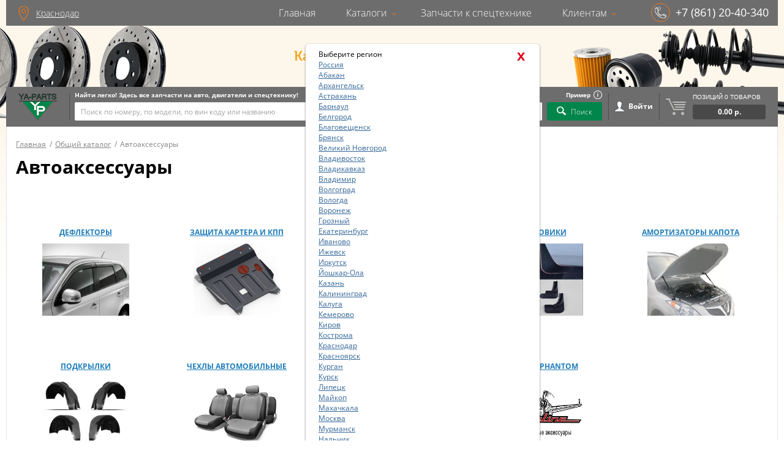

--- FILE ---
content_type: text/html; charset=utf-8
request_url: https://ya-parts.ru/catalogs/obschii-katalog-aksessuary.html
body_size: 12734
content:
<!DOCTYPE html PUBLIC "-//W3C//DTD XHTML 1.0 Transitional//EN" "http://www.w3.org/TR/xhtml1/DTD/xhtml1-transitional.dtd">
<html lang="ru">
  <head>
    <title>
      Автоаксессуары купить в Краснодар
    </title>
      <link rel="shortcut icon" href="/system/free_files/8/FaviconYa-Parts.png?1541744754" type="image/png" />
    <meta content='Подбор в каталоге Автоаксессуары. Купить в Краснодар' name='description'>
    <meta content='Автоаксессуары, каталог, подобрать' name='keywords'>
    <meta http-equiv="Content-Type" content="text/html; charset=utf-8" />
    <meta name="viewport" content="width=device-width, height=device-height, initial-scale=1.0, user-scalable=no, maximum-scale=1.0">
    <meta name="csrf-param" content="authenticity_token" />
<meta name="csrf-token" content="2ONlc3AXzRQbowlMbg5McmFgean7PnigpQxOtqw4nDiZpHkFCROih3IgO7OzQKU67dPj9xBeJowi9ieBDzZrvQ==" />    <link rel="stylesheet" media="screen, projection" href="/assets/application-a23ced72f4f22193190229276490b39271d4ffc4b8c8cfc029f756673d36146f.css" />    <script src="/assets/application-dfd0e1365ede280fde2ea075e556edb33a4cd1d215b8e131d849cc3c82ba686d.js"></script>    <script type="text/javascript">
      I18n.defaultLocale = "ru";
      I18n.locale = "ru";
    </script>
      <link rel="canonical" href="https://ya-parts.ru/catalogs/obschii-katalog-aksessuary.html"></link>

    <style>
      .b-hms-text a{
     font-family:'museo_cyrl700'
}
#region-form {
    position: absolute !Important;
}    </style>
    <!-- Yandex.Metrika counter -->
<script type="text/javascript" >
   (function(m,e,t,r,i,k,a){m[i]=m[i]||function(){(m[i].a=m[i].a||[]).push(arguments)};
   m[i].l=1*new Date();k=e.createElement(t),a=e.getElementsByTagName(t)[0],k.async=1,k.src=r,a.parentNode.insertBefore(k,a)})
   (window, document, "script", "https://mc.yandex.ru/metrika/tag.js", "ym");

   ym(55386034, "init", {
        clickmap:true,
        trackLinks:true,
        accurateTrackBounce:true,
        webvisor:true,
        ecommerce:"dataLayer"
   });
</script>
<noscript><div><img src="https://mc.yandex.ru/watch/55386034" style="position:absolute; left:-9999px;" alt="" /></div></noscript>
<!-- /Yandex.Metrika counter -->
<!-- Yandex.Metrika counter -->
<script type="text/javascript" >
   (function(m,e,t,r,i,k,a){m[i]=m[i]||function(){(m[i].a=m[i].a||[]).push(arguments)};
   m[i].l=1*new Date();k=e.createElement(t),a=e.getElementsByTagName(t)[0],k.async=1,k.src=r,a.parentNode.insertBefore(k,a)})
   (window, document, "script", "https://mc.yandex.ru/metrika/tag.js", "ym");

   ym(59797753, "init", {
        clickmap:true,
        trackLinks:true,
        accurateTrackBounce:true
   });
</script>
<noscript><div><img src="https://mc.yandex.ru/watch/59797753" style="position:absolute; left:-9999px;" alt="" /></div></noscript>
<!-- /Yandex.Metrika counter -->
<meta name="yandex-verification" content="967af9256bea1216" />
<!-- Global site tag (gtag.js) - Google Analytics -->
<script async src="https://www.googletagmanager.com/gtag/js?id=UA-148301068-1"></script>
<script>
  window.dataLayer = window.dataLayer || [];
  function gtag(){dataLayer.push(arguments);}
  gtag('js', new Date());

  gtag('config', 'UA-148301068-1');
</script>
<!-- Google Tag Manager -->
<script>(function(w,d,s,l,i){w[l]=w[l]||[];w[l].push({'gtm.start':
new Date().getTime(),event:'gtm.js'});var f=d.getElementsByTagName(s)[0],
j=d.createElement(s),dl=l!='dataLayer'?'&l='+l:'';j.async=true;j.src=
'https://www.googletagmanager.com/gtm.js?id='+i+dl;f.parentNode.insertBefore(j,f);
})(window,document,'script','dataLayer','GTM-MRV8Z5W');</script>
<!-- End Google Tag Manager -->
<meta name="google-site-verification" content="ljgi9FJjoB98I7b0NfwQKqvfufwKx8FFeLTLF7qPJ4E" />
<meta name='wmail-verification' content='651187c2686c3c09c8742637e4bab145' />
  </head>
  <body>
  <!-- Rating Mail.ru counter -->
<script type="text/javascript">
var _tmr = window._tmr || (window._tmr = []);
_tmr.push({id: "3142012", type: "pageView", start: (new Date()).getTime()});
(function (d, w, id) {
  if (d.getElementById(id)) return;
  var ts = d.createElement("script"); ts.type = "text/javascript"; ts.async = true; ts.id = id;
  ts.src = "https://top-fwz1.mail.ru/js/code.js";
  var f = function () {var s = d.getElementsByTagName("script")[0]; s.parentNode.insertBefore(ts, s);};
  if (w.opera == "[object Opera]") { d.addEventListener("DOMContentLoaded", f, false); } else { f(); }
})(document, window, "topmailru-code");
</script><noscript><div>
<img src="https://top-fwz1.mail.ru/counter?id=3142012;js=na" style="border:0;position:absolute;left:-9999px;" alt="Top.Mail.Ru" />
</div></noscript>
<!-- //Rating Mail.ru counter -->

<!-- Google Tag Manager (noscript) -->
<noscript><iframe src="https://www.googletagmanager.com/ns.html?id=GTM-MRV8Z5W"
height="0" width="0" style="display:none;visibility:hidden"></iframe></noscript>
<!-- End Google Tag Manager (noscript) -->
    <div class="b-wrap-all">
      <div class="b-wrap-all-tr">
        <div class="b-container">
          <header class="b-header">
            <div class="b-h-topside">
              <div class="b-popup-mob-nav-splash"></div>
              <div class="b-htp-tb">
                  <div class="b-htpt-city">
    <a class="b-city-link popup-overlay" rel="#region-form" href="/catalogs/obschii-katalog-aksessuary.html">Краснодар</a>
  </div>
    <script type="text/javascript">
      $(document).ready(function(event){
        $('#region-form').overlay({load: true,
                                   mask: {
                                    color: '#000',
                                    loadSpeed: 200,
                                    opacity: 0.5 }})
      });
    </script>

                <div class="b-htpt-nav">
                  <div class="b-mob-logo">
                    <a class="b-logo-link" href="https://ya-parts.ru/">https://ya-parts.ru/</a>
                  </div>
                    <div class="b-m-users">
                      <a  class="c-pop-link b-link-enter" href="#popEnter">Войти</a>
                    </div>
                    <ul class="b-htpt-nav-list">
                          <li class="">
                            <a href="/">Главная</a>
                          </li>
                          <li><a href="">Каталоги</a>
                            <ul>
                                <li class=""><a href="/catalogs/obschii-katalog.html">Общий каталог</a></li>
                                <li class=""><a href="/car_base.html">Каталог TecDoc</a></li>
                                <li class=""><a href="/laximo">Оригинальные</a></li>
                                <li class=""><a href="/catalogs/repsol.html">Масла REPSOL</a></li>
                                <li class=""><a href="/catalog/catalog_to_1.html">Запчасти для ТО</a></li>
                                <li class=""><a href="http://ya-parts.ru/catalog_from_prices/zapchasti-v-nalichii.html">Запчасти в наличии</a></li>
                                <li class=""><a href="http://ya-parts.ru/catalog_from_prices/vitrina.html">Витрина (разное)</a></li>
                                <li class=""><a href="/vin_queries/new">VIN запрос</a></li>
                            </ul>
                          </li>
                          <li class="">
                            <a href=" /catalogs/zapchasti-k-spetstehnike.html">Запчасти к спецтехнике</a>
                          </li>
                          <li><a href="">Клиентам</a>
                            <ul>
                                <li class=""><a href="https://ya-parts.ru/klientam/kontakty.html">Контакты</a></li>
                                <li class=""><a href="https://ya-parts.ru/klientam/dostavka-i-oplata.html">Доставка и оплата</a></li>
                                <li class=""><a href="https://ya-parts.ru/klientam/o-kompanii.html">О компании</a></li>
                            </ul>
                          </li>
                    </ul>
                  <div class="b-htpt-mobile">
                      <div class="b-htpt-city">
    <a class="b-city-link popup-overlay" rel="#region-form" href="/catalogs/obschii-katalog-aksessuary.html">Краснодар</a>
  </div>
    <script type="text/javascript">
      $(document).ready(function(event){
        $('#region-form').overlay({load: true,
                                   mask: {
                                    color: '#000',
                                    loadSpeed: 200,
                                    opacity: 0.5 }})
      });
    </script>

                  </div>
                </div>
                <div class="b-htpt-phone">
                  <a class="b-phone-link" href="tel:+78612040340">
                    +7 (861) 20-40-340
                  </a>
                </div>
              </div>
              <div class="b-mob-nav"><span></span><span></span><span></span><span></span>
              </div>
              <div class="b-mob-logo">
                <a class="b-logo-link" href="https://ya-parts.ru/">https://ya-parts.ru/</a>
              </div>
            </div>
            <div class="b-h-midside">
              <div class="b-hms-text">
                  <a href='/catalogs/vse-katalogi.html'>Каталоги —</a> подбери нужное!
              </div>
            </div>
            <div class="b-h-botside"><div class="b-h-botside-inner">
              <div class="b-hbt-tb">
                  <div class="b-logo">
                    <a class="b-logo-link" href="https://ya-parts.ru/">https://ya-parts.ru/</a>
                  </div>
                  <div class="b-top-search-td">
                    <div class="b-top-search">
                      <div class="b-head">
                          Найти легко! Здесь все запчасти на авто, двигатели и спецтехнику!
                        <a class="b-link-example" href="#searchExample">Пример</a>
                      </div>
                      <form class="search" action="https://ya-parts.ru/price_items/search" accept-charset="UTF-8" method="get"><input name="utf8" type="hidden" value="&#x2713;" />
                        <ul class="b-top-search-list">
                          <li>
                            <input type="text" name="oem" id="oem" value="" placeholder="Поиск по номеру, по модели, по вин коду или названию" class="b-input-search" />
                          </li>
                          <li><button class="b-btn-send">Поиск</button></li>
                        </ul>
</form>                        <script>
    $(document).ready(function(){
      var autocomplete = null
      var options = {
        url: function(phrase) {
          return "/backend/suggest/products?oem=" + phrase;
        },
        listLocation: "suggests",
        requestDelay: 500,
        minCharNumber: 3,
        getValue: "oem",
        list: {
          onChooseEvent: function(){
            item = $("#oem").getSelectedItemData()
            url = "/products/" + encodeURI(item.make_name) + "/" + encodeURI(item.oem) + ".html"
            window.location = url;
          }
        },
        template: {
          type: "custom",
          method: function(value, item) {
            url = "/products/" + encodeURI(item.make_name) + "/" + encodeURI(item.oem) + ".html"
            if (item.comment && item.comment.length > 0) {
              return "<a href=\"" + url + "\"><span class=\"suggest-make-name\">" + item.make_name + "</span> <span class=\"suggest-oem\">" + item.oem + "</span><span class=\"suggest-detail-name\">" + item.detail_name + "</span><span class=\"suggest-comment\">" + item.comment + "</span></a>" 
            }else{
              return "<a href=\"" + url + "\"><span class=\"suggest-make-name\">" + item.make_name + "</span> <span class=\"suggest-oem\">" + item.oem + "</span><span class=\"suggest-detail-name\">" + item.detail_name + "</span></a>" 
            }
          }
        }
      };


      autocomplete = $("#oem").easyAutocomplete(options);
    });
  </script>

                    </div>
                  </div>
                  <div class="b-m-users">
                    <a  class="c-pop-link b-link-enter" href="#popEnter">Войти</a>
                  </div>
                <div class="b-top-basket ajax-bask">
  <a class="b-basket-link" href="https://ya-parts.ru/baskets">
    <span class="b-bsl-am">
      <span class="b-xc"> позиций 0 товаров</span>
    </span>
    <span class="b-bsl-sm">
      0.00 р.
    </span>
  </a>
</div>
              </div>
            </div></div>
          </header><!-- /.b-header -->

          <div class="b-content clearfix">
              <ul class="path" itemscope="itemscope" itemtype="http://schema.org/BreadcrumbList"><li itemprop="itemListElement" itemtype="http://schema.org/ListItem" itemscope="itemscope"><a href="https://ya-parts.ru/" itemprop="item" title="Главная"><span itemprop="name">Главная</span><meta itemprop="position" content="0"></meta></a> / </li><li itemprop="itemListElement" itemtype="http://schema.org/ListItem" itemscope="itemscope"><a href="/catalogs/obschii-katalog.html" itemprop="item" title="Общий каталог"><span itemprop="name">Общий каталог</span><meta itemprop="position" content="1"></meta></a> / </li><li itemprop="itemListElement" itemtype="http://schema.org/ListItem" itemscope="itemscope"><span itemprop="name">Автоаксессуары</span><meta itemprop="position" content="2"></meta></li></ul><h1 class="main-title">Автоаксессуары</h1>  
  <br>
  <ul class="base-cat-list">
    <li>
      <a href="/catalogs/deflektor.html">
        <span class="base-cat-title">Дефлекторы</span>
        <span class="base-cat-pic">
            <img src="/system/product_category_logos/4064/YP_deflectori_original.jpg?1564547634" alt="Yp deflectori original" width="142" height="118" />        </span>
</a>    </li>
    <li>
      <a href="/catalogs/katalog-motodor.html">
        <span class="base-cat-title">Защита картера и КПП</span>
        <span class="base-cat-pic">
            <img src="/system/product_category_logos/4068/YP_zachita_kartera_original.jpg?1564549797" alt="Yp zachita kartera original" width="142" height="118" />        </span>
</a>    </li>
    <li>
      <a href="/catalogs/kovriki.html">
        <span class="base-cat-title">Коврики автомобильные</span>
        <span class="base-cat-pic">
            <img src="/system/product_category_logos/4069/YP_kovriki_original.jpg?1564551116" alt="Yp kovriki original" width="142" height="118" />        </span>
</a>    </li>
    <li>
      <a href="/catalogs/brizgoviki.html">
        <span class="base-cat-title">Брызговики</span>
        <span class="base-cat-pic">
            <img src="/system/product_category_logos/4065/YP_brizgoviki_original.jpg?1564547962" alt="Yp brizgoviki original" width="142" height="118" />        </span>
</a>    </li>
    <li>
      <a href="/catalogs/amortizator-kapota.html">
        <span class="base-cat-title">Амортизаторы капота</span>
        <span class="base-cat-pic">
            <img src="/system/product_category_logos/4066/YP_ammortizatori_kapota_original.jpg?1564548465" alt="Yp ammortizatori kapota original" width="142" height="118" />        </span>
</a>    </li>
    <li>
      <a href="/catalogs/podkrilki.html">
        <span class="base-cat-title">Подкрылки</span>
        <span class="base-cat-pic">
            <img src="/system/product_category_logos/4067/YP_podkrilki_original.jpg?1564549271" alt="Yp podkrilki original" width="142" height="118" />        </span>
</a>    </li>
    <li>
      <a href="/catalogs/chekhly.html">
        <span class="base-cat-title">Чехлы автомобильные</span>
        <span class="base-cat-pic">
            <img src="/system/product_category_logos/4070/YP_chehli_original.jpg?1564551789" alt="Yp chehli original" width="142" height="118" />        </span>
</a>    </li>
    <li>
      <a href="/catalogs/aksessuary-dlya-avtomobilya.html">
        <span class="base-cat-title">Аксессуары для вашего автомобиля</span>
        <span class="base-cat-pic">
            <img src="/system/product_category_logos/4063/YP_car_accessories_original.jpg?1564547088" alt="Yp car accessories original" width="142" height="118" />        </span>
</a>    </li>
    <li>
      <a href="/catalogs/airline.html">
        <span class="base-cat-title">Airline &amp; Phantom</span>
        <span class="base-cat-pic">
            <img src="/system/product_category_logos/4062/YP_airline_original.jpg?1564506111" alt="Yp airline original" width="142" height="118" />        </span>
</a>    </li>
</ul>


                      </div><!-- /.b-content -->

        </div><!-- /.b-container -->

      </div><!-- /.b-wrap-all-tr -->

        <footer class="b-footer">
          <div class="b-container">
            <div class="b-foot-inner">
              <div class="b-foot-tb">
                <div class="b-foot-nav">
                  <ul class="b-foot-nav-list">
                        <li>
                          <div class="b-head">Пользователям сайта</div>
                          <ul>
                              <li><a href="https://ya-parts.ru/polzovatelyam/kak-sdelat-zakaz.html">Как сделать заказ</a></li>
                              <li><a href="https://ya-parts.ru/polzovatelyam/usloviya-ispolzovaniya.html">Пользовательское соглашение</a></li>
                              <li><a href="https://ya-parts.ru/polzovatelyam/politika-konfidentsialnosti-personalnyh-dannyh.html">Политика конфиденциальности</a></li>
                          </ul>
                        </li>
                  </ul>
                </div>
                <div class="b-foot-contact">
                  <div class="b-head">Контакты</div>
                  <address>г. Краснодар, ул. им. Карякина, д.22, помещение 46, цоколь, 2-й подъезд</address>
                  <p>тел: <a href="tel:+78612040340">+7 (861) 20-40-340</a></p>
                  <p>email: <a href="mailto:parts@ya-parts.ru">parts@ya-parts.ru</a></p>
                </div>
              </div>
                <ul class="b-soc-list">
                    <li>
                      <a class="b-soc-link-6" href="https://www.instagram.com/ya_parts/">https://www.instagram.com/ya_parts/</a>
                    </li>
                </ul>
              <div class="b-copyright">
                &copy; 2026 ya-parts.ru
                <p><a href="https://webmaster.yandex.ru/sqi?host=ya-parts.ru"><img width="88" height="31" alt="" border="0" src="https://yandex.ru/cycounter?ya-parts.ru&theme=light&lang=ru"/></a>
<!-- Yandex.Metrika informer -->
<a href="https://metrika.yandex.ru/stat/?id=55386034&amp;from=informer"
target="_blank" rel="nofollow"><img src="https://informer.yandex.ru/informer/55386034/3_1_FFFFFFFF_EFEFEFFF_0_pageviews"
style="width:88px; height:31px; border:0;" alt="Яндекс.Метрика" title="Яндекс.Метрика: данные за сегодня (просмотры, визиты и уникальные посетители)" class="ym-advanced-informer" data-cid="55386034" data-lang="ru" /></a>
<!-- /Yandex.Metrika informer -->
<!-- Rating Mail.ru logo -->
<a href="https://top.mail.ru/jump?from=3142012">
<img src="https://top-fwz1.mail.ru/counter?id=3142012;t=428;l=1" style="border:0;" height="31" width="88" alt="Top.Mail.Ru" /></a>
<!-- //Rating Mail.ru logo --></p>
<a href="https://beget.ru?id=31040" target="_blank">Надёжный хостинг BeGet.ru</a><br>
                
              </div>
            </div>
          </div>
        </footer><!-- /.b-footer -->
    </div><!-- /.b-wrap-all -->
    <div class="b-hide">
        <script>
  $(document).ready(function(){
    new CustomerSession()
  });
</script>
<div class="b-popup-win" id="popEnter">
  <div class="b-popup-icon"></div>
  <div class="b-popup-head">Войти</div>
  <div class="b-phd-subhead">Введите свой адрес электронной почты и пароль</div>
  <form role="ajax-login-form" class="new_customer_session" id="new_customer_session" action="https://ya-parts.ru/customer_sessions.json" accept-charset="UTF-8" method="post"><input name="utf8" type="hidden" value="&#x2713;" /><input type="hidden" name="authenticity_token" value="e8AgN+qB4XOG/Fd9z3lBvflwL5Tdn93yotOrE/0rISE6hzxBk4WO4O9/ZYISN6j1dcO1yjb/g94lKcIkXiXWpA==" />    <label role="session-message" class="customer-session-message"></label>
    <div class="b-input-box">
      <input class="b-input" placeholder="Email*" required="required" type="text" name="customer_session[email]" id="customer_session_email" />
    </div>
    <div class="b-input-box">
      <input class="b-input" placeholder="Пароль*" required="required" type="password" name="customer_session[password]" id="customer_session_password" />
      <div class="b-show-passw"></div>
    </div>
    <div class="b-save">
      <input name="customer_session[remember_me]" type="hidden" value="0" /><input type="checkbox" value="1" name="customer_session[remember_me]" id="customer_session_remember_me" />
      <label for="customer_session_remember_me">запомнить меня</label>
    </div>
    <button class="b-btn">Войти</button>
    <div class="b-forgot-pas">
      <a class="c-pop-link" data-forgot-url="https://ya-parts.ru/password_resets/new" href="#popForgot">Забыли пароль?</a>    </div>
    <div class="b-go2reg">
      <a href="https://ya-parts.ru/customers/new">зарегистрироваться</a>    </div>
</form></div>
<div class="b-popup-win" id="popForgot">
  <div class="b-popup-icon"></div>
  <div class="b-popup-head">Войти</div>
  <div class="b-phd-subhead">Восстановление пароля</div>
  <form role="ajax-password-remind-form" action="https://ya-parts.ru/password_resets.json" accept-charset="UTF-8" method="post"><input name="utf8" type="hidden" value="&#x2713;" /><input type="hidden" name="authenticity_token" value="hLiBkK5Ychj6T6mzhNmpEq8hLt2bIEgi2PLB0slEU23F/53m11wdi5PMm0xZl0BaI5K0g3BAFg5fCKjlakqk6A==" />    <label role="session-message" class="customer-session-message" ></label>
    <div class="b-input-box">
      <input type="text" name="email" id="email" class="b-input" placeholder="Ваш Email*" required="required" />
    </div>
    <button class="b-btn">Восстановить</button>
</form></div>

      <div class="b-popup-search-example" id="searchExample">
        <div class="b-popup-icon"></div>
        <div class="b-head"><strong>Примеры поиска запчастей.</strong></div>
        <table class="b-pse-table">
          <tbody>
            <tr>
              <th>Тип запроса</th>
              <th>Пример</th>
            </tr>
            <tr>
              <td>По номеру</td>
              <td></td>
            </tr>
            <tr>
              <td>По VIN</td>
              <td></td>
            </tr>
            <tr>
              <td>По FRAME</td>
              <td></td>
            </tr>
          </tbody>
        </table>
      </div>
    </div>
    <div class="popup region-form" id="region-form">
      <a class="close close-link">x</a>
      <span class='h2'>Выберите регион</span>
      <ul>
          <li><a href="https://ya-parts.ru/?region_id=35">Россия</a></li>
          <li><a href="https://ya-parts.ru/?region_id=37">Абакан</a></li>
          <li><a href="https://ya-parts.ru/?region_id=38">Архангельск</a></li>
          <li><a href="https://ya-parts.ru/?region_id=39">Астрахань</a></li>
          <li><a href="https://ya-parts.ru/?region_id=40">Барнаул</a></li>
          <li><a href="https://ya-parts.ru/?region_id=41">Белгород</a></li>
          <li><a href="https://ya-parts.ru/?region_id=42">Благовещенск</a></li>
          <li><a href="https://ya-parts.ru/?region_id=43">Брянск</a></li>
          <li><a href="https://ya-parts.ru/?region_id=44">Великий Новгород</a></li>
          <li><a href="https://ya-parts.ru/?region_id=45">Владивосток</a></li>
          <li><a href="https://ya-parts.ru/?region_id=46">Владикавказ</a></li>
          <li><a href="https://ya-parts.ru/?region_id=47">Владимир</a></li>
          <li><a href="https://ya-parts.ru/?region_id=48">Волгоград</a></li>
          <li><a href="https://ya-parts.ru/?region_id=49">Вологда</a></li>
          <li><a href="https://ya-parts.ru/?region_id=50">Воронеж</a></li>
          <li><a href="https://ya-parts.ru/?region_id=51">Грозный</a></li>
          <li><a href="https://ya-parts.ru/?region_id=52">Екатеринбург</a></li>
          <li><a href="https://ya-parts.ru/?region_id=53">Иваново</a></li>
          <li><a href="https://ya-parts.ru/?region_id=54">Ижевск</a></li>
          <li><a href="https://ya-parts.ru/?region_id=55">Иркутск</a></li>
          <li><a href="https://ya-parts.ru/?region_id=56">Йошкар-Ола</a></li>
          <li><a href="https://ya-parts.ru/?region_id=57">Казань</a></li>
          <li><a href="https://ya-parts.ru/?region_id=58">Калининград</a></li>
          <li><a href="https://ya-parts.ru/?region_id=59">Калуга</a></li>
          <li><a href="https://ya-parts.ru/?region_id=60">Кемерово</a></li>
          <li><a href="https://ya-parts.ru/?region_id=61">Киров</a></li>
          <li><a href="https://ya-parts.ru/?region_id=62">Кострома</a></li>
          <li><a href="https://ya-parts.ru/?region_id=28">Краснодар</a></li>
          <li><a href="https://ya-parts.ru/?region_id=63">Красноярск</a></li>
          <li><a href="https://ya-parts.ru/?region_id=64">Курган</a></li>
          <li><a href="https://ya-parts.ru/?region_id=65">Курск</a></li>
          <li><a href="https://ya-parts.ru/?region_id=66">Липецк</a></li>
          <li><a href="https://ya-parts.ru/?region_id=67">Майкоп</a></li>
          <li><a href="https://ya-parts.ru/?region_id=68">Махачкала</a></li>
          <li><a href="https://ya-parts.ru/?region_id=34">Москва</a></li>
          <li><a href="https://ya-parts.ru/?region_id=69">Мурманск</a></li>
          <li><a href="https://ya-parts.ru/?region_id=70">Нальчик</a></li>
          <li><a href="https://ya-parts.ru/?region_id=71">Нижний Новгород</a></li>
          <li><a href="https://ya-parts.ru/?region_id=72">Новосибирск</a></li>
          <li><a href="https://ya-parts.ru/?region_id=73">Омск</a></li>
          <li><a href="https://ya-parts.ru/?region_id=74">Орёл</a></li>
          <li><a href="https://ya-parts.ru/?region_id=75">Оренбург</a></li>
          <li><a href="https://ya-parts.ru/?region_id=76">Пенза</a></li>
          <li><a href="https://ya-parts.ru/?region_id=77">Пермь</a></li>
          <li><a href="https://ya-parts.ru/?region_id=78">Петрозаводск</a></li>
          <li><a href="https://ya-parts.ru/?region_id=79">Петропавловск-Камчатский</a></li>
          <li><a href="https://ya-parts.ru/?region_id=80">Псков</a></li>
          <li><a href="https://ya-parts.ru/?region_id=81">Ростов-на-Дону</a></li>
          <li><a href="https://ya-parts.ru/?region_id=82">Рязань</a></li>
          <li><a href="https://ya-parts.ru/?region_id=83">Самара</a></li>
          <li><a href="https://ya-parts.ru/?region_id=84">Санкт-Петербург</a></li>
          <li><a href="https://ya-parts.ru/?region_id=85">Саранск</a></li>
          <li><a href="https://ya-parts.ru/?region_id=86">Саратов</a></li>
          <li><a href="https://ya-parts.ru/?region_id=87">Севастополь</a></li>
          <li><a href="https://ya-parts.ru/?region_id=36">Симферополь</a></li>
          <li><a href="https://ya-parts.ru/?region_id=88">Смоленск</a></li>
          <li><a href="https://ya-parts.ru/?region_id=89">Ставрополь</a></li>
          <li><a href="https://ya-parts.ru/?region_id=90">Сыктывкар</a></li>
          <li><a href="https://ya-parts.ru/?region_id=91">Тамбов</a></li>
          <li><a href="https://ya-parts.ru/?region_id=92">Тверь</a></li>
          <li><a href="https://ya-parts.ru/?region_id=93">Томск</a></li>
          <li><a href="https://ya-parts.ru/?region_id=94">Тула</a></li>
          <li><a href="https://ya-parts.ru/?region_id=95">Тюмень</a></li>
          <li><a href="https://ya-parts.ru/?region_id=96">Улан-Удэ</a></li>
          <li><a href="https://ya-parts.ru/?region_id=97">Ульяновск</a></li>
          <li><a href="https://ya-parts.ru/?region_id=98">Уфа</a></li>
          <li><a href="https://ya-parts.ru/?region_id=99">Хабаровск</a></li>
          <li><a href="https://ya-parts.ru/?region_id=100">Ханты-Мансийск</a></li>
          <li><a href="https://ya-parts.ru/?region_id=101">Чебоксары</a></li>
          <li><a href="https://ya-parts.ru/?region_id=102">Челябинск</a></li>
          <li><a href="https://ya-parts.ru/?region_id=103">Чита</a></li>
          <li><a href="https://ya-parts.ru/?region_id=104">Южно-Сахалинск</a></li>
          <li><a href="https://ya-parts.ru/?region_id=105">Ярославль</a></li>
      </ul>
    </div>
    <div class="popup" id="price-form">
      <a class="close close-link">x</a><div class="price-description-content"></div>
    </div>
    <div class="popup" id="basket-form-dialog">
      <a class="close close-link">x</a><div class="basket-data-place"></div>
    </div>
    <div id="scrollup"><img height="21" alt="AutoShow" src="/assets/up-68e92d4b00d298231981954fec514c96fce0c1c2a01f8f08841fc7d3b16eaaff.png" /></div>
      <script>
    window.v2TemplateVisualSettings = {"v2_search_admin_panel_count_of_render_rows_by_scroll":"50","v2_search_admin_panel_photo_view_icon":"1","v2_search_admin_panel_cross_grouping":"1","v2_search_admin_panel_show_icon_photo_search_in_google":"1","v2_search_admin_panel_show_n_analogs_in_group":"3","v2_search_admin_panel_set_per_page_for_each_controller":"0","v2_search_admin_panel_set_search_history_count":"15","v2_search_page_show_goods_image":"1","v2_search_page_show_characteristic_info":"1","v2_search_page_show_advantages_info":"0","v2_search_page_show_best_price_block":"1","v2_search_page_turnoff_best_price_block_collapse":"0","v2_search_page_image_info_block_show_setting":"","v2_search_page_turnoff_best_price_block_up_text":"Свернуть","v2_search_page_turnoff_best_price_block_down_text":"Раскрыть","v2_search_page_show_photos_in_search":"1","v2_search_page_show_text_block_over_search_table":"1","v2_search_page_title_text_block_over_search_table":"Обратите внимание!","v2_search_page_body_text_block_over_search_table":"Информация по подбору аналогичных деталей (кроссы), а также \"Описание\", являются справочными, требует уточнений и не является безусловной причиной для возврата товара.","v2_search_page_show_text_block_over_search_table_for_guest":"1","v2_search_page_title_text_block_over_search_table_for_guest":"Информация для покупателей","v2_search_page_body_text_block_over_search_table_for_guest":"Информация по подбору аналогичных деталей (кроссы), а также \"Описание\", являются справочными, требует уточнений и не является безусловной причиной для возврата товара.","v2_search_page_show_text_block_under_search_table":"1","v2_search_page_title_text_block_under_search_table":"Информация для покупателей","v2_search_page_body_text_block_under_search_table":"Если Вы не нашли необходимую деталь на нашем сайте, обязательно позвоните нам или напишите! Всегда рады будем помочь Вам!","v2_search_page_show_text_block_under_search_table_for_guest":"1","v2_search_page_title_text_block_under_search_table_for_guest":"Информация для покупателей","v2_search_page_body_text_block_under_search_table_for_guest":"Если Вы не нашли необходимую деталь на нашем сайте, обязательно позвоните нам или напишите! Всегда рады будем помочь Вам!","v2_search_page_show_search_filters":"1","v2_search_page_alternative_variant_render_search_result":"","v2_search_page_show_btn_of_popup_to_check_price":"0","v2_search_page_btn_text_of_popup_to_check_price":"Цена","v2_search_page_btn_of_popup_to_check_price_name":"Уточнить цену","v2_search_page_btn_check_price_column_width":"50","v2_search_page_hide_cost_from_unregistred_users":"0","v2_search_page_old_price_font_size":"14px","v2_search_page_old_price_font_color":"#4a4a4a","v2_search_page_sale_price_font_size":"14px","v2_search_page_sale_price_font_color":"#4a4a4a","v2_search_page_show_stock_column":"1","v2_search_page_show_stock_comment_without_name":"0","v2_search_page_hide_stock_name":"0","v2_search_page_show_stat_column":"1","v2_search_page_show_qnt_column":"1","v2_search_page_show_delivery_column":"1","v2_search_page_search_photos_in_google":"1","v2_search_page_show_goods_info_icon":"1","v2_search_page_show_only_best_cross_offer":"1","v2_search_page_grouped_cross_group_count":"4","v2_search_page_grouped_best_rows_count":"0","v2_search_page_grouped_best_rows_select_field":"cost","v2_search_page_show_n_cross":"0","v2_search_page_disable_grouping_detail_names":"0","v2_search_page_show_search_mode_icons":"1","v2_search_page_default_search_mode":"with","v2_search_page_detail_name_column_title":"Деталь","v2_search_page_stock_column_title":"Склад","v2_search_page_stat_column_title":"Стат.","v2_search_page_qnt_column_title":"Кол.","v2_search_page_delivery_column_title":"Доставка","v2_search_page_cost_column_title":"Цена","v2_search_page_wait_result_image":"/images/preloader.gif","v2_search_page_top_original_prices_title":"В наличии запрашиваемый номер","v2_search_page_top_original_prices_comment":"","v2_search_page_top_original_cross_prices_title":"Оригинальные замены в наличии","v2_search_page_top_original_cross_prices_comment":"","v2_search_page_top_analog_prices_title":"В наличии аналоги","v2_search_page_top_analog_prices_comment":"","v2_search_page_kits_prices_title":"Входит в комплект","v2_search_page_kits_prices_comment":"","v2_search_page_original_prices_title":"Искомый номер","v2_search_page_original_prices_comment":"","v2_search_page_original_cross_prices_title":"Оригинальные замены","v2_search_page_original_cross_prices_comment":"","v2_search_page_cross_prices_title":"Возможные аналоги","v2_search_page_cross_prices_comment":"","v2_search_page_search_group_comment_color":"#4a4a4a","v2_search_page_search_group_comment_font_size":"12px","v2_search_page_delivery_day_show_mode":"","v2_search_page_delivery_day_formats":"dd MM","v2_search_page_delivery_day_eq_zero":"На складе","v2_search_page_delivery_day_eq_one":"24 часа","v2_search_page_delivery_day_sign_text":"дн.","v2_search_page_qnt_sign_text":"","v2_search_page_unknown_qnt_text":"","v2_search_page_price_sign_text":" р.","v2_search_page_quick_order_off":"0","v2_search_page_search_row_separator_use":"0","v2_search_page_search_row_separator_border_color":"#CCC","v2_search_page_one_price_more_items_btn_text":"Показать еще предложения","v2_search_page_one_price_more_items_btn_background_color":"#4caf50","v2_search_page_one_price_more_items_btn_hover_color":"#4caf50","v2_search_page_label_1":"Защищенная покупка","v2_search_page_label_1_image":"","v2_search_page_label_2":"Вернуть товар надлежащего качества можно в течение 7 дней после покупки","v2_search_page_label_2_image":"","v2_search_page_label_3":"Собственная служба доставки","v2_search_page_label_3_image":"","v2_search_page_instead_of_advantage_show":"0","v2_search_page_instead_of_advantage_mode_of_showing":"","v2_search_page_instead_of_advantage_image_url":"","v2_search_page_instead_of_advantage_link":"","v2_search_page_instead_of_advantage_banner_dot_background_color":"#f6f6f6","v2_search_page_instead_of_advantage_banner_active_dot_background_color":"#084098","v2_search_page_old_best_price_block_instead_of_advantage_show":"1","v2_search_page_old_best_price_block_instead_of_advantage_header1":"Производитель","v2_search_page_old_best_price_block_instead_of_advantage_header2":"Лучшая цена","v2_search_page_old_best_price_block_instead_of_advantage_header_font_size":"12px","v2_search_page_old_best_price_block_instead_of_advantage_header_color":"#818181","v2_search_page_old_best_price_block_instead_of_advantage_content_background_color":"#eee","v2_search_page_old_best_price_block_instead_of_advantage_links_color":"#1b75b4","v2_search_page_old_best_price_block_instead_of_advantage_scroll_background_color":"#fff","v2_search_page_old_best_price_block_instead_of_advantage_scroll_color":"#a7a7a7","v2_search_page_html_content_instead_of_advantage_show":"0","v2_search_page_html_content_instead_of_advantage_content":"","v2_search_page_check_price_form_title":"УТОЧНИТЬ НАЛИЧИЕ","v2_search_page_check_price_send_btn_text":"Отправить","v2_search_page_check_price_success_text":"Заявка для уточнения цены успешно отправлена. Мы свяжемся с вами в ближайшее время.","v2_search_page_check_price_text_under_detail_name":"Товар есть на складе! Купи сейчас!","v2_search_page_check_price_comment_text":"Примечание: отправка заявки не обязывает вас покупать данный товар","v2_search_page_reset_filter_btn_text":"Сбросить","v2_search_page_reset_filter_btn_text_color":"#fff","v2_search_page_reset_filter_btn_text_color_hover":"#fff","v2_search_page_reset_filter_btn_background_color":"#209e78","v2_search_page_reset_filter_btn_background_color_hover":"#5fa4f1","v2_search_page_basket_btn_text":"В корзину","v2_search_page_basket_btn_text_modal":"В корзину","v2_search_page_basket_modal_show_goods_image":"1","v2_search_page_order_btn_url_inside_basket_modal":"/orders/new","v2_search_page_basket_btn_text_color":"#fff","v2_search_page_basket_btn_text_color_hover":"#fff","v2_search_page_basket_btn_background_color":"#209e78","v2_search_page_basket_btn_background_color_hover":"#5fa4f1","v2_search_page_basket_btn_icon":"","v2_search_page_quick_order_btn_text":"Быстрый заказ","v2_search_page_quick_order_ask_email":"0","v2_search_page_quick_order_btn_text_color":"#fff","v2_search_page_quick_order_btn_text_color_hover":"#fff","v2_search_page_quick_order_btn_background_color":"#b0cf7f","v2_search_page_quick_order_btn_background_color_hover":"#a5c76f","v2_search_page_make_quick_order_btn_text":"Оформить заказ","v2_search_page_make_quick_order_btn_text_color":"#fff","v2_search_page_make_quick_order_btn_text_color_hover":"#fff","v2_search_page_make_quick_order_btn_background_color":"#b0cf7f","v2_search_page_make_quick_order_btn_background_color_hover":"#a5c76f","v2_search_page_show_n_cross_btn_text":"Еще аналоги","v2_search_page_show_n_cross_btn_text_color":"#fff","v2_search_page_show_n_cross_btn_background_color":"#47a447","v2_search_page_show_n_goods_btn_font_size":"12px","v2_search_page_show_n_goods_btn_color":"#fff","v2_search_page_show_n_goods_btn_background_color":"#209e78","v2_search_page_show_n_goods_btn_background_color_on_hover":"#5fa4f1","v2_search_page_best_price_title_color":"#64a073","v2_search_page_best_price_content_background_color":"#fff","v2_search_page_best_price_content_border_color":"#e2e0e0","v2_search_page_best_price_label_color":"#acb1ac","v2_search_page_best_price_label_background_color":"#efefef","v2_search_page_best_price_1_title":"САМАЯ НИЗКАЯ ЦЕНА","v2_search_page_best_price_1_label_text":"Оригинал","v2_search_page_best_price_2_title":"САМАЯ НИЗКАЯ ЦЕНА","v2_search_page_best_price_2_label_text":"Аналог","v2_search_page_best_price_3_title":"НАИМЕНЬШИЙ СРОК ДОСТАВКИ","v2_search_page_best_price_qnt_sign_text":" шт.","v2_search_page_brand_selection_go_to_search_only_by_link":"0","v2_search_page_brand_selection_do_not_show_oem":"0","v2_search_page_brand_selection_show_goods_picture":"0","v2_search_page_brand_selection_column_detail_name_title":"Наименование","v2_search_page_brand_selection_column_make_name_title":"Производитель","v2_search_page_brand_selection_column_oem_title":"Артикул","v2_search_page_brand_selection_row_separator_show":"1","v2_search_page_brand_selection_row_separator_color":"#CCC","v2_search_page_order_items_sort_condition":"updated_at","v2_search_page_baskets_index_show_remove_selected_position_btn":"1","v2_search_page_baskets_index_background_color_remove_selected_position_btn":"#f0454b","v2_search_page_baskets_index_font_color_remove_selected_position_btn":"#fff","v2_search_page_baskets_index_background_color_make_order_btn":"#5e5e5e","v2_search_page_baskets_index_font_color_make_order_btn":"#fff"}
      window.jsOrderPath = "/customers/short"
    window.systemPageUrls = {}
        window.systemPageUrls["term"] = "https://ya-parts.ru/polzovatelyam/usloviya-ispolzovaniya.html"
        window.systemPageUrls["152FZ"] = "https://ya-parts.ru/polzovatelyam/politika-konfidentsialnosti-personalnyh-dannyh.html"
    window.currentRegion = {
      contact: {}
    }
      window.currentRegion.contact.phone = "+7 (861) 20-40-340"
    if ($("input[type=submit][rel='#basket-form-dialog']").length > 0){
      $.each($("input[type=submit][rel='#basket-form-dialog']"), function(){
        $(this).attr('rel', '#basket-form-dialog-v2')
      })
    }
    if ($("button[type=submit][rel='#basket-form-dialog']").length > 0){
      $.each($("button[type=submit][rel='#basket-form-dialog']"), function(){
        $(this).attr('rel', '#basket-form-dialog-v2')
      })
    }

    $(document).ready(function(){
      if ($("input[type=submit][rel='#basket-form-dialog-v2']").length > 0){
        $.each($("input[type=submit][rel='#basket-form-dialog-v2']"), function(){
          $(this).on("click", function(e){
            e.preventDefault()
            item = $(this).data().item;
            var basket = new BasketV2();
            basket.renderCatalogBasketForm(item)
          })
        });
      }
      if ($("button[type=submit][rel='#basket-form-dialog-v2']").length > 0){
        $.each($("button[type=submit][rel='#basket-form-dialog-v2']"), function(){
          $(this).on("click", function(e){
            e.preventDefault()
            item = $(this).data().item;
            var basket = new BasketV2();
            basket.renderCatalogBasketForm(item)
          })
        });
      }
    })

  </script>
  <div class="bootstrap-layer v2-search-container">
    <div class="modal fade" id="basket-form-dialog-v2" tabindex="-1" role="dialog">
      <div class="modal-dialog b-nep-popup-add2basket" role="document"><div class="modal-content">
        <div class="b-nep-pwa-inner basket-data-place-v2">
        </div>
      </div></div>
    </div><!-- /.b-nep-popup-add2basket -->
    <div class="modal fade" id="popAdd2Basketalready" tabindex="-1" role="dialog">
      <div class="modal-dialog b-nep-popup-add2basket" role="document"><div class="modal-content">
        <div class="b-nep-pwa-inner" role="added-to-basket-modal">
        </div>
      </div></div>
    </div><!-- /.b-nep-popup-already -->
    <div class="modal fade" id="c-minfo-v2" tabindex="-1" role="dialog">
      <div class="modal-dialog" role="document"><div class="modal-content">
        <div class="b-nep-pwa-inner" role="make-name-description-modal">

        </div>
      </div></div>
    </div><!-- /#popAboutMP -->
    <div class="modal fade" id="price-name-info" tabindex="-1" role="dialog">
      <div class="modal-dialog" role="document"><div class="modal-content">
        <div class="b-nep-pwa-inner" role="price-name-description-modal" style="width: 70%;">

        </div>
      </div></div>
    </div><!-- /#popAboutMP -->
    <div class="modal fade" id="popAdd2QkOrder" tabindex="-1" role="dialog">
      <div class="modal-dialog b-nep-popup-add2basket" role="document"><div class="modal-content">
        <div class="b-nep-pwa-inner" role="create-short-customer-modal">

        </div>
      </div></div>
    </div><!-- /.popAdd2QkOrder -->
    <div class="modal fade" id="cDataTStat" tabindex="-1" role="dialog">
      <div class="modal-dialog" role="document"><div class="modal-content">
        <div class="b-nep-pwa-inner" role="stat-info_modal">

        </div>
      </div></div>
    </div><!-- /#popAboutMP -->
    <div class="modal fade" id="goods-info-fancybox-modal" tabindex="-1" role="dialog">
      <div class="modal-dialog b-nep-goods-info-fancybox" role="document"><div class="modal-content">
        <div class="b-nep-pwa-inner" role="goods-info-fancybox-content">

        </div>
      </div></div>
    </div><!-- /#popAboutMP -->
    <div class="modal fade" id="fancybox-preloader" tabindex="-1" role="dialog">
      <div class="modal-dialog b-nep-popup-add2basket fancybox-preloader" role="document"><div class="modal-content">
        <div class="b-nep-pwa-inner" role="fancybox-preloader-content" style="text-align:center;">
          <img class="preloader" src="/images/ajaxLoader.gif" alt="Ajaxloader" />
        </div>
      </div></div>
    </div><!-- /.b-nep-popup-already -->
  </div>

  <div class="b-hide">
    <div class="b-popup-detail" id="cPopDetail" role="price-check-popup-form-content">
    </div>
  </div>

<script>
  $.extend($.inputmask.defaults.aliases, {
    'phone': {
       mask: "+7 (999) 999-99-99"
    }
  })
</script>
  </body>
</html>
